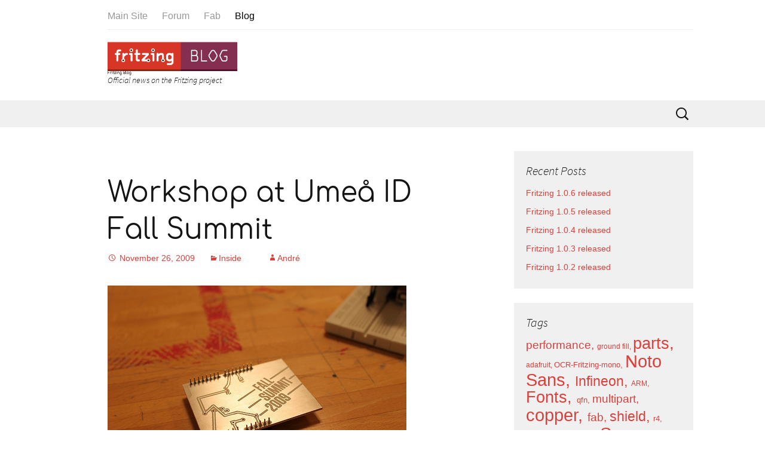

--- FILE ---
content_type: text/html; charset=utf-8
request_url: https://blog.fritzing.org/2009/11/26/workshop-at-umea-id-fall-summit
body_size: 4062
content:
<!DOCTYPE html>
<html lang="en">
<head>
  

  <meta charset="UTF-8">
  <meta name="viewport" content="width=device-width">
  <title>Fritzing Blog</title>
  <link rel="profile" href="https://gmpg.org/xfn/11">
  <link rel="shortcut icon"
    href="/assets/images/favicon.ico" />

  <link rel="canonical"
    href="/" />
  <link rel="alternate" type="application/rss+xml"
    title="Fritzing Blog"
    href="/feed.xml" />

  <link rel="stylesheet" href="/assets/main.css" type="text/css" media="all" />
  <script src="/assets/js/main.js" defer></script>

</head><body class="post-template-default single single-post single-format-standard sidebar">
    <div id="page" class="hfeed site"><header id="masthead" class="site-header">
  <div id="bloghead">
    <ul class="related-sites">
      <li><a href="https://fritzing.org/">Main Site</a></li>
      <li><a href="https://forum.fritzing.org/">Forum</a></li>
      <li><a href="https://fab.fritzing.org/">Fab</a></li>
      <li><a href="/" class="active">Blog</a></li>
    </ul>
    <a class="home-link" href="/"
      title="Fritzing Blog" rel="home">
      <div class="logo"></div>
      <h1 class="site-title">Fritzing Blog</h1>
      <h2 class="site-description">Official news on the Fritzing project</h2>
    </a>
  </div>
  <div id="navbar" class="navbar">
    <nav id="site-navigation" class="navigation main-navigation" role="navigation">
      <h3 class="menu-toggle">Menu</h3>
      <a class="screen-reader-text skip-link" href="#content" title="Skip to content">Skip to content</a>
      <div class="nav-menu"></div>

      <form role="search" class="search-form" action="" method="get" onsubmit="appendSearchPrefixForGoogle(event)">
        <input type="hidden" name="sites" value="blog.fritzing.org" class="search-hidden">
        <label class="search-label">
          <span class="screen-reader-text">Search for:</span>
          <input type="search" class="search-field" placeholder="Search …" name="q">
          <img tabIndex="0" data-search-engine='duckduckgo' onclick="toggleSearchEngine(event)" class="search-icon" src="" width="24" height="24"/>
        </label>
        <input type="submit" class="search-submit" value="Search">
      </form>
    </nav>
  </div>
</header><main aria-label="Content">

            <div id="main" class="site-main">
    <div id="primary" class="content-area">
        <div id="content" class="site-content" role="main">
            <article
                class="post type-post status-publish format-standard hentry category-fab category-products tag-aisler tag-fritzing-fab tag-manufacturing tag-pcb">
                <header class="entry-header">
  <h1 class="entry-title">Workshop at Umeå ID Fall Summit</h1>
  <div class="entry-meta">
  <span class="date">
    <a href="/2009/11/26/workshop-at-umea-id-fall-summit.html" title="Workshop at Umeå ID Fall Summit" rel="bookmark">
      <time class="entry-date" datetime="2009-11-26 00:00">November 26, 2009
      </time>
    </a>
  </span>
  <span class="categories-links">
    
    <a href="/category/inside/" rel="category">Inside </a>
    
  </span>
  <span class="tags-links">
    
  </span>
  <span class="author vcard"><a class="url fn n" href="/author/andre/"
      title="View all posts by André" rel="author">André</a>
  </span>
</div>
</header>
                <h1 class="entry-title"></h1>
                <div class="entry-content">
                    <p><a href="https://blog.fritzing.org/2009/11/26/workshop-at-umea-id-fall-summit/4138425876_ed7f6c1b39/" rel="attachment wp-att-48"><img class="alignnone size-full wp-image-48" src="/assets/images/4138425876_ed7f6c1b39.jpg" alt="PCB" width="500" height="333" /></a></p>

<p>A few weeks ago we had the great honor and pleasure to travel far North to the <a href="https://www.dh.umu.se/">Umeå Institute of Design</a> in Sweden. We were invited by Camille Moussette to participate in their second <a href="https://www.dh.umu.se/default.asp?P=2118&amp;naar=2009">Interaction Design Summit</a>, as speakers as well as to give a two-day Fritzing workshop. It was an amazing experience and luckily the guys were keen on documenting everything that was happening.</p>

<p>On the first day, we had a series of inspiring talks from renowned pracititioners in the field of interaction design. Besides Reto Wettach and me, there were talks form German Leon (Vodafone), David Rose (Ambient Devices/Vitality), Jan-Christoph Zoels (Experientia), Karsten Schmidt (toxi/postspectacular) and Clive van Heerden (Philips Design). You can <a href="https://vimeo.com/album/144243">watch all the talks on Vimeo</a>.</p>

<p>After that we held a two day long Fritzing workshop with more than thirty students from all over Sweden (and Canada, apparently..). On the first day, we gave an introduction to Arduino and Fritzing, and students gathered in groups to come up with some simple projects. On the second day, we taught them how to translate their circuits into PCB designs. Finally, we got our hands dirty and everyone etched, drilled, and soldered their own Arduino Shield, complete with fancy graphics.</p>

<p>You can find a lot of nice photos from the event <a href="https://www.flickr.com/photos/fritzing_pcb/sets/72157622761123599/">here</a> and <a href="https://vimeo.com/album/144243">here</a>.</p>

<p>Thanks to Camille Moussette, Matt Cottam, and all the students and participants for this great experience!</p>

                </div>
            </article>
            <nav class="navigation post-navigation" role="navigation">
                <h1 class="screen-reader-text">Most recent post</h1>
                <div class="nav-links">
                    
                    <a href="/2025/10/21/fritzing-1-0-6.html"
                        rel="prev"><span class="meta-nav">&larr;</span> Fritzing 1.0.6 released </a>
                </div>
            </nav>
        </div>
    </div>
    <div id="tertiary" class="sidebar-container" role="complementary">
  <div class="sidebar-inner">
    <div class="widget-area">
      <aside id="recent-posts-3" class="widget widget_recent_entries">
        
        <h3 class="widget-title">Recent Posts</h3>
<ul>
  
  
  <li>
    <a href="/2025/10/21/fritzing-1-0-6.html">Fritzing 1.0.6 released</a>
  </li>
  
  <li>
    <a href="/2025/04/08/fritzing-1-0-5.html">Fritzing 1.0.5 released</a>
  </li>
  
  <li>
    <a href="/2024/10/08/fritzing-1-0-4.html">Fritzing 1.0.4 released</a>
  </li>
  
  <li>
    <a href="/2024/06/26/fritzing-1-0-3.html">Fritzing 1.0.3 released</a>
  </li>
  
  <li>
    <a href="/2024/01/02/fritzing-1-0-2.html">Fritzing 1.0.2 released</a>
  </li>
  
</ul>
      </aside>
      <aside class="widget widget_tag_cloud">
        <h3 class="widget-title">Tags</h3>
        <div class="tagcloud">
          
          
          
          <a href="/tag/performance/" class="tag-cloud-link"
            aria-label="performance (1 items)">performance</a>
            
          
          
          <a href="/tag/ground-fill/" class="tag-cloud-link"
            aria-label="ground fill (1 items)">ground fill</a>
            
          
          
          <a href="/tag/parts/" class="tag-cloud-link"
            aria-label="parts (1 items)">parts</a>
            
          
          
          <a href="/tag/adafruit/" class="tag-cloud-link"
            aria-label="adafruit (1 items)">adafruit</a>
            
          
          
          <a href="/tag/ocr-fritzing-mono/" class="tag-cloud-link"
            aria-label="OCR-Fritzing-mono (1 items)">OCR-Fritzing-mono</a>
            
          
          
          <a href="/tag/noto-sans/" class="tag-cloud-link"
            aria-label="Noto Sans (1 items)">Noto Sans</a>
            
          
          
          <a href="/tag/infineon/" class="tag-cloud-link"
            aria-label="Infineon (1 items)">Infineon</a>
            
          
          
          <a href="/tag/arm/" class="tag-cloud-link"
            aria-label="ARM (1 items)">ARM</a>
            
          
          
          <a href="/tag/fonts/" class="tag-cloud-link"
            aria-label="Fonts (1 items)">Fonts</a>
            
          
          
          <a href="/tag/qfn/" class="tag-cloud-link"
            aria-label="qfn (1 items)">qfn</a>
            
          
          
          <a href="/tag/multipart/" class="tag-cloud-link"
            aria-label="multipart (1 items)">multipart</a>
            
          
          
          <a href="/tag/copper/" class="tag-cloud-link"
            aria-label="copper (1 items)">copper</a>
            
          
          
          <a href="/tag/fab/" class="tag-cloud-link"
            aria-label="fab (2 items)">fab</a>
            
          
          
          <a href="/tag/shield/" class="tag-cloud-link"
            aria-label="shield (1 items)">shield</a>
            
          
          
          <a href="/tag/r4/" class="tag-cloud-link"
            aria-label="r4 (1 items)">r4</a>
            
          
          
          <a href="/tag/simulator/" class="tag-cloud-link"
            aria-label="Simulator (1 items)">Simulator</a>
            
          
          
          <a href="/tag/school/" class="tag-cloud-link"
            aria-label="school (1 items)">school</a>
            
          
          
          <a href="/tag/sony/" class="tag-cloud-link"
            aria-label="Sony (1 items)">Sony</a>
            
          
          
          <a href="/tag/spresense/" class="tag-cloud-link"
            aria-label="Spresense (1 items)">Spresense</a>
            
          
          
          <a href="/tag/fab/" class="tag-cloud-link"
            aria-label="Fab (1 items)">Fab</a>
            
          
          
          <a href="/tag/manufacturing/" class="tag-cloud-link"
            aria-label="manufacturing (1 items)">manufacturing</a>
            
          
          
          <a href="/tag/aisler/" class="tag-cloud-link"
            aria-label="Aisler (2 items)">Aisler</a>
            
          
          
          <a href="/tag/pcb/" class="tag-cloud-link"
            aria-label="pcb (2 items)">pcb</a>
            
          
          
          <a href="/tag/fritzing-fab/" class="tag-cloud-link"
            aria-label="fritzing fab (1 items)">fritzing fab</a>
            
          
          
          <a href="/tag/code-view/" class="tag-cloud-link"
            aria-label="code view (1 items)">code view</a>
            
          
          
          <a href="/tag/fritzmas/" class="tag-cloud-link"
            aria-label="fritzmas (1 items)">fritzmas</a>
            
          
          
          <a href="/tag/release/" class="tag-cloud-link"
            aria-label="release (7 items)">release</a>
            
          
          
          <a href="/tag/schule/" class="tag-cloud-link"
            aria-label="schule (1 items)">schule</a>
            
          
          
          <a href="/tag/mint/" class="tag-cloud-link"
            aria-label="mint (2 items)">mint</a>
            
          
          
          <a href="/tag/code/" class="tag-cloud-link"
            aria-label="code (1 items)">code</a>
            
          
          
          <a href="/tag/github/" class="tag-cloud-link"
            aria-label="github (1 items)">github</a>
            
          
          
          <a href="/tag/hackaday/" class="tag-cloud-link"
            aria-label="hackaday (1 items)">hackaday</a>
            
          
          
          <a href="/tag/hackers/" class="tag-cloud-link"
            aria-label="hackers (1 items)">hackers</a>
            
          
          
          <a href="/tag/trip-to-space/" class="tag-cloud-link"
            aria-label="trip to space (1 items)">trip to space</a>
            
          
          
          <a href="/tag/competition/" class="tag-cloud-link"
            aria-label="competition (1 items)">competition</a>
            
          
          
          <a href="/tag/thin-circuit-board/" class="tag-cloud-link"
            aria-label="thin circuit board (1 items)">thin circuit board</a>
            
          
          
          <a href="/tag/tinkerer/" class="tag-cloud-link"
            aria-label="tinkerer (1 items)">tinkerer</a>
            
          
          
          <a href="/tag/modular/" class="tag-cloud-link"
            aria-label="modular (1 items)">modular</a>
            
          
          
          <a href="/tag/robot/" class="tag-cloud-link"
            aria-label="Robot (1 items)">Robot</a>
            
          
          
          <a href="/tag/mobile-printer/" class="tag-cloud-link"
            aria-label="Mobile Printer (1 items)">Mobile Printer</a>
            
          
          
          <a href="/tag/reggie-watts/" class="tag-cloud-link"
            aria-label="Reggie Watts (1 items)">Reggie Watts</a>
            
          
          
          <a href="/tag/internet-connected-devices/" class="tag-cloud-link"
            aria-label="internet-connected devices (1 items)">internet-connected devices</a>
            
          
          
          <a href="/tag/synth-kit/" class="tag-cloud-link"
            aria-label="synth kit (1 items)">synth kit</a>
            
          
          
          <a href="/tag/cloud-module/" class="tag-cloud-link"
            aria-label="cloud module (1 items)">cloud module</a>
            
          
          
          <a href="/tag/littlebits/" class="tag-cloud-link"
            aria-label="littleBits (1 items)">littleBits</a>
            
          
          
          <a href="/tag/kickstarter/" class="tag-cloud-link"
            aria-label="Kickstarter (2 items)">Kickstarter</a>
            
          
          
          <a href="/tag/engraver/" class="tag-cloud-link"
            aria-label="Engraver (1 items)">Engraver</a>
            
          
          
          <a href="/tag/plastics/" class="tag-cloud-link"
            aria-label="Plastics (1 items)">Plastics</a>
            
          
          
          <a href="/tag/wood/" class="tag-cloud-link"
            aria-label="Wood (1 items)">Wood</a>
            
          
          
          <a href="/tag/laser-cutter/" class="tag-cloud-link"
            aria-label="Laser Cutter (1 items)">Laser Cutter</a>
            
          
          
          <a href="/tag/arduino/" class="tag-cloud-link"
            aria-label="Arduino (5 items)">Arduino</a>
            
          
          
          <a href="/tag/instrument/" class="tag-cloud-link"
            aria-label="Instrument (1 items)">Instrument</a>
            
          
          
          <a href="/tag/musical-interface/" class="tag-cloud-link"
            aria-label="Musical Interface (1 items)">Musical Interface</a>
            
          
          
          <a href="/tag/fashiontech/" class="tag-cloud-link"
            aria-label="Fashiontech (1 items)">Fashiontech</a>
            
          
          
          <a href="/tag/anouk-wipprecht/" class="tag-cloud-link"
            aria-label="Anouk Wipprecht (1 items)">Anouk Wipprecht</a>
            
          
          
          <a href="/tag/wearable-electronics/" class="tag-cloud-link"
            aria-label="Wearable Electronics (1 items)">Wearable Electronics</a>
            
          
          
          <a href="/tag/new-fritzing-release/" class="tag-cloud-link"
            aria-label="New Fritzing Release (1 items)">New Fritzing Release</a>
            
          
          
          <a href="/tag/new-fritzing-website/" class="tag-cloud-link"
            aria-label="New Fritzing Website (1 items)">New Fritzing Website</a>
            
          
          
          <a href="/tag/children/" class="tag-cloud-link"
            aria-label="children (1 items)">children</a>
            
          
          
          <a href="/tag/starterkit/" class="tag-cloud-link"
            aria-label="starterkit (1 items)">starterkit</a>
            
          
          
          <a href="/tag/trips/" class="tag-cloud-link"
            aria-label="trips (1 items)">trips</a>
            
          
          
          <a href="/tag/asia/" class="tag-cloud-link"
            aria-label="asia (1 items)">asia</a>
            
          
          
          <a href="/tag/reto/" class="tag-cloud-link"
            aria-label="reto (1 items)">reto</a>
            
          
          
          <a href="/tag/korea/" class="tag-cloud-link"
            aria-label="korea (1 items)">korea</a>
            
          
          
          <a href="/tag/creator-kit/" class="tag-cloud-link"
            aria-label="creator kit (5 items)">creator kit</a>
            
          
          
          <a href="/tag/women-in-tech/" class="tag-cloud-link"
            aria-label="women in tech (2 items)">women in tech</a>
            
          
          
          <a href="/tag/open-tech/" class="tag-cloud-link"
            aria-label="open tech (1 items)">open tech</a>
            
          
          
          <a href="/tag/berlin/" class="tag-cloud-link"
            aria-label="berlin (2 items)">berlin</a>
            
          
          
          <a href="/tag/makers/" class="tag-cloud-link"
            aria-label="makers (3 items)">makers</a>
            
          
          
          <a href="/tag/ohsummit/" class="tag-cloud-link"
            aria-label="ohsummit (1 items)">ohsummit</a>
            
          
          
          <a href="/tag/makerfaire/" class="tag-cloud-link"
            aria-label="MakerFaire (2 items)">MakerFaire</a>
            
          
          
          <a href="/tag/stripboard/" class="tag-cloud-link"
            aria-label="stripboard (1 items)">stripboard</a>
            
          
          
          <a href="/tag/276-150/" class="tag-cloud-link"
            aria-label="276-150 (1 items)">276-150</a>
            
          
          
          <a href="/tag/fritzing/" class="tag-cloud-link"
            aria-label="fritzing (11 items)">fritzing</a>
            
          
          
          <a href="/tag/sparkfun/" class="tag-cloud-link"
            aria-label="sparkfun (1 items)">sparkfun</a>
            
          
          
          <a href="/tag/0-8-1/" class="tag-cloud-link"
            aria-label="0.8.1 (2 items)">0.8.1</a>
            
          
          
          <a href="/tag/new-parts/" class="tag-cloud-link"
            aria-label="new parts (1 items)">new parts</a>
            
          
          
          <a href="/tag/new-release/" class="tag-cloud-link"
            aria-label="new release (2 items)">new release</a>
            
          
          
          <a href="/tag/iot/" class="tag-cloud-link"
            aria-label="IoT (2 items)">IoT</a>
            
          
          
          <a href="/tag/energy/" class="tag-cloud-link"
            aria-label="energy (1 items)">energy</a>
            
          
          
          <a href="/tag/hackathon/" class="tag-cloud-link"
            aria-label="Hackathon (1 items)">Hackathon</a>
            
          </div>
      </aside>
    </div>
  </div>
</div>
</div>

        </main>
    </div><footer id="colophon" class="site-footer" role="contentinfo">
  <div id="secondary" class="sidebar-container" role="complementary">
    <div class="widget-area">
      <aside class="dropdown widget widget_categories">
  <h3 class="widget-title">Categories</h3>
  <!-- Grouped by categories -->
  <span class="dropbtn select_cat">Select Categories &#9662;</span>
  
  
  <ul class="dropdown-content">
    
    <li><a class="category_link" href="/category/arduino/">Arduino</a>
      
    <li><a class="category_link" href="/category/community/">Community</a>
      
    <li><a class="category_link" href="/category/events/">Events</a>
      
    <li><a class="category_link" href="/category/fab/">Fab</a>
      
    <li><a class="category_link" href="/category/fritzing/">Fritzing</a>
      
    <li><a class="category_link" href="/category/fritzing-software/">Fritzing Software</a>
      
    <li><a class="category_link" href="/category/inside/">Inside</a>
      
    <li><a class="category_link" href="/category/learning/">Learning</a>
      
    <li><a class="category_link" href="/category/media/">Media</a>
      
    <li><a class="category_link" href="/category/off-topic/">Off-Topic</a>
      
    <li><a class="category_link" href="/category/pcb/">PCB</a>
      
    <li><a class="category_link" href="/category/parts/">Parts</a>
      
    <li><a class="category_link" href="/category/products/">Products</a>
      
    <li><a class="category_link" href="/category/projects/">Projects</a>
      
    <li><a class="category_link" href="/category/workshops/">Workshops</a>
      </li>
  </ul>
</aside>


      <aside class="widget widget_recent_entries">
        <h3 class="widget-title">Recent Posts</h3>
<ul>
  
  
  <li>
    <a href="/2025/10/21/fritzing-1-0-6.html">Fritzing 1.0.6 released</a>
  </li>
  
  <li>
    <a href="/2025/04/08/fritzing-1-0-5.html">Fritzing 1.0.5 released</a>
  </li>
  
  <li>
    <a href="/2024/10/08/fritzing-1-0-4.html">Fritzing 1.0.4 released</a>
  </li>
  
</ul>
      </aside>
<!-- 
      <aside class="widget widget_meta">
        <h3 class="widget-title">Meta</h3>
        <ul>
          
          <li><a href="#" title="">Log in</a></li>
          
          <li><a href="feed.xml" title="Really Simple Syndication">Entries RSS</a></li>
          
          <li><a href="#" title="">Comments RSS</a></li>
          
          <li><a href="https://jekyllrb.com/" title="Powered by Jekyll, state-of-the-art semantic personal publishing platform.">Jekyllrb.com</a></li>
          
        </ul>
      </aside> -->
    </div>
  </div>
</footer><!-- <script async="" src="/js/nav.js"></script> -->
<!-- Cloudflare Pages Analytics --><script defer src='https://static.cloudflareinsights.com/beacon.min.js' data-cf-beacon='{"token": "6dd2b313eafb49d99f493e43ed5a0f73"}'></script><!-- Cloudflare Pages Analytics --><script defer src="https://static.cloudflareinsights.com/beacon.min.js/vcd15cbe7772f49c399c6a5babf22c1241717689176015" integrity="sha512-ZpsOmlRQV6y907TI0dKBHq9Md29nnaEIPlkf84rnaERnq6zvWvPUqr2ft8M1aS28oN72PdrCzSjY4U6VaAw1EQ==" data-cf-beacon='{"version":"2024.11.0","token":"02a9bf6883144f0b822196891485b068","server_timing":{"name":{"cfCacheStatus":true,"cfEdge":true,"cfExtPri":true,"cfL4":true,"cfOrigin":true,"cfSpeedBrain":true},"location_startswith":null}}' crossorigin="anonymous"></script>
</body>

</html>

--- FILE ---
content_type: application/javascript
request_url: https://blog.fritzing.org/assets/js/main.js
body_size: -292
content:
const GOOGLE_SEARCH_URL = 'https://google.com/search';
const DUCKDUCKGO_SEARCH_URL = 'https://duckduckgo.com/';

const GOOGLE_SEARCH_ICON = '/assets/thumbs/google.svg';
const DUCKDUCKGO_SEARCH_ICON = '/assets/thumbs/duckduckgo.svg';

const searchForm = document.querySelector('.search-form');
const searchField = document.querySelector('.search-field');
const searchIcon = document.querySelector('.search-icon');
const searchHidden = document.querySelector('.search-hidden');

const toggleSearchEngine = event => {
  if(event.target.getAttribute('data-search-engine') == 'duckduckgo') {
    event.target.setAttribute('data-search-engine', 'google');
    searchForm.setAttribute('action', GOOGLE_SEARCH_URL);
    searchHidden.setAttribute('disabled', '');
    searchIcon.src = GOOGLE_SEARCH_ICON;
  } else {
    event.target.setAttribute('data-search-engine', 'duckduckgo');
    searchForm.setAttribute('action', DUCKDUCKGO_SEARCH_URL);
    searchHidden.removeAttribute('disabled');
    searchIcon.src = DUCKDUCKGO_SEARCH_ICON;
  }
}

const appendSearchPrefixForGoogle = event => {
  event.preventDefault();
  if(searchIcon.getAttribute('data-search-engine') == 'google') {
    searchField.value = `site:${searchHidden.value} ${searchField.value}`;
  }

  searchForm.submit();
}

searchField.addEventListener('focus', () => {
  searchField.classList.add('active');
  searchIcon.classList.add('active');
});

searchField.addEventListener('focusout', event => {
  if(event.relatedTarget != searchIcon) {
    searchIcon.classList.remove('active');
    searchField.classList.remove('active');
  }
});

searchForm.setAttribute('action', DUCKDUCKGO_SEARCH_URL);
searchHidden.removeAttribute('disabled');
searchIcon.src = DUCKDUCKGO_SEARCH_ICON;

--- FILE ---
content_type: image/svg+xml
request_url: https://blog.fritzing.org/assets/thumbs/duckduckgo.svg
body_size: 224
content:
<svg role="img" viewBox="0 0 24 24" xmlns="http://www.w3.org/2000/svg"><path d="M12 0C5.373 0 0 5.373 0 12s5.373 12 12 12 12-5.373 12-12S18.627 0 12 0zm0 23C5.925 23 1 18.074 1 12S5.926 1 12 1s11 4.925 11 11-4.925 11-11 11zm10.219-11c0 4.805-3.317 8.833-7.786 9.925-.27-.521-.53-1.017-.749-1.438.645.249 1.93.718 2.208.615.376-.144.282-3.149-.14-3.245-.338-.075-1.632.837-2.141 1.209l.034.156c.078.397.144.993.03 1.247-.001.004-.002.01-.004.013a.218.218 0 0 1-.068.088c-.284.188-1.081.284-1.503.188a.516.516 0 0 1-.064-.02c-.694.396-2.01 1.109-2.25.971-.329-.188-.377-2.676-.329-3.288.035-.46 1.653.286 2.442.679.174-.163.602-.272.98-.31-.57-1.389-.99-2.977-.733-4.105 0 .002.002.002.002.002.356.248 2.73 1.05 3.91 1.027 1.18-.024 3.114-.743 2.903-1.323-.212-.58-2.135.51-4.142.324-1.486-.138-1.748-.804-1.42-1.29.414-.611 1.168.116 2.411-.256 1.245-.371 2.987-1.035 3.632-1.397 1.494-.833-.625-1.177-1.125-.947-.474.22-2.123.637-2.889.82.428-1.516-.603-4.149-1.757-5.3-.376-.376-.951-.612-1.603-.736-.25-.344-.654-.671-1.225-.977a5.772 5.772 0 0 0-3.595-.584l-.024.004-.034.004.004.002c-.148.028-.237.08-.357.098.148.016.705.276 1.057.418-.174.068-.412.108-.596.184a.828.828 0 0 0-.204.056c-.173.08-.303.375-.3.515.84-.086 2.082-.026 2.991.246-.644.09-1.235.258-1.661.482-.016.008-.03.018-.048.028-.054.02-.106.042-.152.066-1.367.72-1.971 2.405-1.611 4.424.323 1.824 1.665 8.088 2.29 11.064-3.973-1.4-6.822-5.186-6.822-9.639C1.781 6.356 6.356 1.781 12 1.781S22.219 6.356 22.219 12zM9.095 9.581a.758.758 0 1 0 0 1.516.758.758 0 0 0 0-1.516zm.338.702a.196.196 0 1 1 0-.392.196.196 0 0 1 0 .392zm4.724-1.043a.65.65 0 1 0 0 1.299.65.65 0 0 0 0-1.3zm.29.601a.168.168 0 1 1 0-.336.168.168 0 0 1 0 .336zM9.313 8.146s-.571-.26-1.125.09c-.554.348-.534.704-.534.704s-.294-.656.49-.978c.786-.32 1.17.184 1.17.184zm5.236-.052s-.41-.234-.73-.23c-.654.008-.831.296-.831.296s.11-.688.945-.55a.84.84 0 0 1 .616.484z"/></svg>